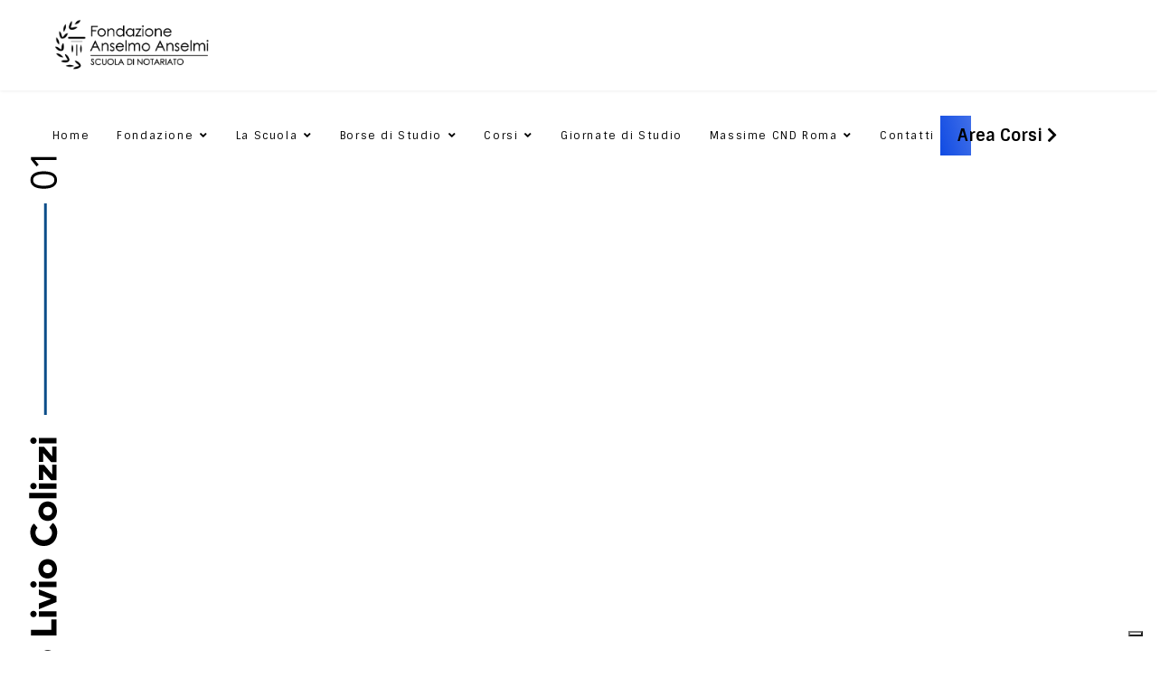

--- FILE ---
content_type: text/html; charset=utf-8
request_url: https://fondazioneanselmoanselmi.it/notaio-livio-colizzi
body_size: 9491
content:

<!doctype html>
<html lang="it-it" dir="ltr">
	<head>
      
      
		
		<meta name="viewport" content="width=device-width, initial-scale=1, shrink-to-fit=no">
		<meta charset="utf-8">
	<meta name="generator" content="HELIX_ULTIMATE_GENERATOR_TEXT">
	<title>Notaio Livio Colizzi</title>
	<link href="/images/ImmSito/favicon.png" rel="shortcut icon" type="image/vnd.microsoft.icon">
	<link href="https://fondazioneanselmoanselmi.it/notaio-livio-colizzi" rel="canonical">
<link href="/media/vendor/joomla-custom-elements/css/joomla-alert.min.css?0.2.0" rel="stylesheet" />
	<link href="/components/com_sppagebuilder/assets/css/font-awesome-5.min.css" rel="stylesheet" />
	<link href="/components/com_sppagebuilder/assets/css/font-awesome-v4-shims.css" rel="stylesheet" />
	<link href="/components/com_sppagebuilder/assets/css/animate.min.css" rel="stylesheet" />
	<link href="/components/com_sppagebuilder/assets/css/sppagebuilder.css" rel="stylesheet" />
	<link href="/components/com_sppagebuilder/assets/css/magnific-popup.css" rel="stylesheet" />
	<link href="//fonts.googleapis.com/css?family=Sintony:100,100i,200,200i,300,300i,400,400i,500,500i,600,600i,700,700i,800,800i,900,900i&amp;subset=latin&amp;display=swap" rel="stylesheet" media="none" onload="media=&quot;all&quot;" />
	<link href="//fonts.googleapis.com/css?family=Mulish:100,100i,200,200i,300,300i,400,400i,500,500i,600,600i,700,700i,800,800i,900,900i&amp;subset=latin&amp;display=swap" rel="stylesheet" media="none" onload="media=&quot;all&quot;" />
	<link href="/templates/pitech/css/bootstrap.min.css" rel="stylesheet" />
	<link href="/plugins/system/helixultimate/assets/css/system-j4.min.css" rel="stylesheet" />
	<link href="/media/system/css/joomla-fontawesome.min.css?3b761c61c477d9f6daba1372cf4e36f3" rel="stylesheet" />
	<link href="/templates/pitech/css/template.css" rel="stylesheet" />
	<link href="/templates/pitech/css/presets/default.css" rel="stylesheet" />
	<link href="//fonts.googleapis.com/css?family=Sintony:100,100italic,200,200italic,300,300italic,400,400italic,500,500italic,600,600italic,700,700italic,800,800italic,900,900italic&amp;display=swap" rel="stylesheet" />
	<style>.sp-page-builder .page-content #section-id-1639137252646{padding:50px 0px 50px 0px;margin:0px 0px 0px 0px;box-shadow:0 0 0 0 #ffffff;}#column-id-1639137252645{box-shadow:0 0 0 0 #fff;}.sp-page-builder .page-content #section-id-1639137252647{padding:50px 0px 50px 0px;margin:0px 0px 0px 0px;box-shadow:0 0 0 0 #ffffff;}#column-id-1639137252673{box-shadow:0 0 0 0 #fff;}#sppb-addon-wrapper-1639137252674 {margin:0px 0px 30px 0px;}#sppb-addon-1639137252674 {box-shadow:0 0 0 0 #ffffff;}#column-id-1639137252675{box-shadow:0 0 0 0 #fff;}#sppb-addon-wrapper-1639137252676 {margin:0px 0px 30px 0px;}#sppb-addon-1639137252676 {box-shadow:0 0 0 0 #ffffff;}#sppb-addon-1639137252676 h2.sppb-addon-title {margin:0px 0px 30px 0px; text-transform:none; padding:0px 0px 0px 0px; }#sppb-addon-wrapper-1639137252681 {margin:0px 0px 30px 0px;}#sppb-addon-1639137252681 {box-shadow:0 0 0 0 #ffffff;}#sppb-addon-1639137252681 h2.sppb-addon-title {margin:0px 0px 30px 0px; text-transform:none; padding:0px 0px 0px 0px; }#column-id-1639137252677{box-shadow:0 0 0 0 #fff;}#sppb-addon-wrapper-1639137252678 {margin:0px 0px 30px 0px;}#sppb-addon-1639137252678 {box-shadow:0 0 0 0 #ffffff;}#column-id-1639137252679{box-shadow:0 0 0 0 #fff;}#column-id-1639137252680{box-shadow:0 0 0 0 #fff;}</style>
	<style>#sp-header {
    background: rgba(255, 255, 255); !important
}

:target {
  scroll-margin-top: 25vh;
}


.sp-megamenu-parent>li>a, .sp-megamenu-parent>li>span {
    font-size: 13px; !important
}

.sp-megamenu-parent .sp-dropdown li.sp-menu-item>a, .sp-megamenu-parent .sp-dropdown li.sp-menu-item span:not(.sp-menu-badge) {
    font-size: 13px; !important
}

.burger-icon>span {
    background-color: #000; !important
}

.view-search #sp-header {
    background-color: #fff; !important
}

.view-article #sp-header {
    background-color: #fff; !important
}


.view-article #sp-main-body {
    padding-top: 100px;
}

#sp-footer, #sp-bottom {
    background: #122036;
}

.sppb-carousel-inner>.sppb-item>a>img, .sppb-carousel-inner>.sppb-item>img, .sppb-img-responsive {
    padding-bottom: 20px;
}</style>
	<style>body{font-family: 'Sintony', sans-serif;font-size: 16px;text-decoration: none;}
</style>
	<style>h1{font-family: 'Mulish', sans-serif;font-size: 100px;color: #000000;text-decoration: none;}
@media (min-width:768px) and (max-width:991px){h1{font-size: 68px;}
}
@media (max-width:767px){h1{font-size: 35px;}
}
</style>
	<style>h2{font-family: 'Mulish', sans-serif;font-size: 70px;text-decoration: none;}
@media (min-width:768px) and (max-width:991px){h2{font-size: 48px;}
}
@media (max-width:767px){h2{font-size: 28px;}
}
</style>
	<style>h3{font-family: 'Mulish', sans-serif;font-size: 25px;text-decoration: none;}
@media (min-width:768px) and (max-width:991px){h3{font-size: 34px;}
}
@media (max-width:767px){h3{font-size: 24px;}
}
</style>
	<style>h4{font-family: 'Mulish', sans-serif;font-size: 30px;color: #000000;text-decoration: none;}
@media (min-width:768px) and (max-width:991px){h4{font-size: 24px;}
}
@media (max-width:767px){h4{font-size: 20px;}
}
</style>
	<style>h5{font-family: 'Mulish', sans-serif;font-size: 25px;color: #000000;text-decoration: none;}
@media (min-width:768px) and (max-width:991px){h5{font-size: 20px;}
}
@media (max-width:767px){h5{font-size: 18px;}
}
</style>
	<style>h6{font-family: 'Mulish', sans-serif;font-size: 20px;color: #000000;text-decoration: none;}
@media (min-width:768px) and (max-width:991px){h6{font-size: 18px;}
}
@media (max-width:767px){h6{font-size: 16px;}
}
</style>
	<style>.sp-megamenu-parent > li > a, .sp-megamenu-parent > li > span, .sp-megamenu-parent .sp-dropdown li.sp-menu-item > a{font-family: 'Sintony', sans-serif;font-size: 12px;color: #000000;text-decoration: none;}
</style>
	<style>.logo-image {height:60px;}.logo-image-phone {height:60px;}</style>
<script src="/media/vendor/jquery/js/jquery.min.js?3.6.0"></script>
	<script src="/media/legacy/js/jquery-noconflict.min.js?04499b98c0305b16b373dff09fe79d1290976288"></script>
	<script type="application/json" class="joomla-script-options new">{"csrf.token":"81683f4d0361b46fd52bed3a6685fa6b","data":{"breakpoints":{"tablet":991,"mobile":480},"header":{"stickyOffset":"7"}},"joomla.jtext":{"ERROR":"Errore","MESSAGE":"Messaggio","NOTICE":"Avviso","WARNING":"Attenzione","JCLOSE":"Chiudi","JOK":"OK","JOPEN":"Apri"},"system.paths":{"root":"","rootFull":"https:\/\/fondazioneanselmoanselmi.it\/","base":"","baseFull":"https:\/\/fondazioneanselmoanselmi.it\/"}}</script>
	<script src="/media/system/js/core.min.js?17121a112ecec3d656efe5c5f493429c9acf2179"></script>
	<script src="/media/vendor/bootstrap/js/bootstrap-es5.min.js?5.1.3" nomodule defer></script>
	<script src="/media/system/js/showon-es5.min.js?079f76de32c3079737c332fb4dee32ddda8d493f" defer nomodule></script>
	<script src="/media/system/js/messages-es5.min.js?3cfa02e233a3320687fe9b7d1134d90c6d88e40a" nomodule defer></script>
	<script src="/media/vendor/bootstrap/js/popover.min.js?5.1.3" type="module"></script>
	<script src="/media/system/js/showon.min.js?faea9ca18e3e92a6243f66d83d5ff12f01b925bc" type="module"></script>
	<script src="/media/vendor/bootstrap/js/toast.min.js?5.1.3" type="module"></script>
	<script src="/media/vendor/bootstrap/js/tab.min.js?5.1.3" type="module"></script>
	<script src="/media/vendor/bootstrap/js/scrollspy.min.js?5.1.3" type="module"></script>
	<script src="/media/vendor/bootstrap/js/dropdown.min.js?5.1.3" type="module"></script>
	<script src="/media/vendor/bootstrap/js/offcanvas.min.js?5.1.3" type="module"></script>
	<script src="/media/vendor/bootstrap/js/modal.min.js?5.1.3" type="module"></script>
	<script src="/media/vendor/bootstrap/js/collapse.min.js?5.1.3" type="module"></script>
	<script src="/media/vendor/bootstrap/js/carousel.min.js?5.1.3" type="module"></script>
	<script src="/media/vendor/bootstrap/js/button.min.js?5.1.3" type="module"></script>
	<script src="/media/vendor/bootstrap/js/alert.min.js?5.1.3" type="module"></script>
	<script src="/media/system/js/messages.min.js?7425e8d1cb9e4f061d5e30271d6d99b085344117" type="module"></script>
	<script src="/components/com_sppagebuilder/assets/js/jquery.parallax.js?4049a7f8a0753d253931e43d3f0d73f4"></script>
	<script src="/components/com_sppagebuilder/assets/js/sppagebuilder.js?4049a7f8a0753d253931e43d3f0d73f4" defer></script>
	<script src="/components/com_sppagebuilder/assets/js/jquery.magnific-popup.min.js"></script>
	<script src="/templates/pitech/js/main.js"></script>
	<script>;(function ($) {
	$.ajaxSetup({
		headers: {
			'X-CSRF-Token': Joomla.getOptions('csrf.token')
		}
	});
})(jQuery);</script>
	<script>template="pitech";</script>
	<meta property="og:title" content="Notaio Livio Colizzi" />
	<meta property="og:type" content="website" />
	<meta property="og:url" content="https://fondazioneanselmoanselmi.it/notaio-livio-colizzi" />
	<meta property="fb:app_id" content="487658469781637" />
	<meta property="og:site_name" content="Fondazione Anselmo Anselmi" />
	<meta name="twitter:card" content="summary" />
	<meta name="twitter:site" content="Fondazione Anselmo Anselmi" />
<meta name="apple-itunes-app" content="app-id=1614450977">
<link rel="manifest" href="https://www.fondazioneanselmoanselmi.it/manifest.json">

<!-- Global site tag (gtag.js) - Google Analytics -->
<script async src="https://www.googletagmanager.com/gtag/js?id=G-KR2F1H6EV8"></script>
<script>
  window.dataLayer = window.dataLayer || [];
  function gtag(){dataLayer.push(arguments);}
  gtag('js', new Date());

  gtag('config', 'G-KR2F1H6EV8');
</script>

<script src="https://apps.elfsight.com/p/platform.js" defer></script>
<div class="elfsight-app-3c6c0c7f-3058-4c5f-be72-4d5f6fe336be"></div>
	</head>
	<body class="site helix-ultimate hu com_sppagebuilder com-sppagebuilder view-page layout-default task-none itemid-395 it-it ltr sticky-header layout-fluid offcanvas-init offcanvs-position-left">

					<!-- Global site tag (gtag.js) - Google Analytics -->
<script async src="https://www.googletagmanager.com/gtag/js?id=G-KR2F1H6EV8"></script>
<script>
  window.dataLayer = window.dataLayer || [];
  function gtag(){dataLayer.push(arguments);}
  gtag('js', new Date());

  gtag('config', 'G-KR2F1H6EV8');
</script>

<script type="text/javascript">
var _iub = _iub || [];
_iub.csConfiguration = {"invalidateConsentWithoutLog":true,"consentOnContinuedBrowsing":false,"whitelabel":false,"lang":"it","floatingPreferencesButtonDisplay":"bottom-right","siteId":2473965,"perPurposeConsent":true,"enableTcf":true,"googleAdditionalConsentMode":true,"cookiePolicyId":17016079,"cookiePolicyUrl":"https://fondazioneanselmoanselmi.it/cookie-policy", "banner":{ "acceptButtonDisplay":true,"customizeButtonDisplay":true,"explicitWithdrawal":true,"position":"float-top-center","acceptButtonColor":"#0073CE","acceptButtonCaptionColor":"white","customizeButtonColor":"#DADADA","customizeButtonCaptionColor":"#4D4D4D","rejectButtonColor":"#0073CE","rejectButtonCaptionColor":"white","textColor":"black","backgroundColor":"white","rejectButtonDisplay":true,"closeButtonDisplay":false,"listPurposes":true }};
</script>
<script type="text/javascript" src="//cdn.iubenda.com/cs/tcf/stub-v2.js"></script>
<script type="text/javascript" src="//cdn.iubenda.com/cs/iubenda_cs.js" charset="UTF-8" async></script>
		
		
		<div class="body-wrapper">
			<div class="body-innerwrapper">
				
	<div class="sticky-header-placeholder"></div>
<header id="sp-header" class="full-header full-header-center">
	<div class="container-fluid">
		<div class="container-inner">
			<div class="row align-items-center">
				<!-- Logo -->
				<div id="sp-logo" class="col-auto">
					<div class="sp-column">
													
							<a id="offcanvas-toggler" aria-label="Menu" class="offcanvas-toggler-left d-flex d-lg-none" href="#" aria-hidden="true" title="Menu"><div class="burger-icon"><span></span><span></span><span></span></div></a><div class="logo"><a href="/">
				<img class='logo-image '
					srcset='https://fondazioneanselmoanselmi.it/images/logo-fondazione.png 1x, '
					src='https://fondazioneanselmoanselmi.it/images/logo-fondazione.png'
					alt='Fondazione Anselmo Anselmi'
				/>
				</a></div>											</div>
				</div>

				<!-- Menu -->
				<div id="sp-menu" class="menu-with-social menu-center col-auto flex-auto">
					<div class="sp-column d-flex justify-content-between align-items-center">
						<div class="menu-with-offcanvas d-flex justify-content-between align-items-center flex-auto">
							<nav class="sp-megamenu-wrapper d-flex" role="HELIX_ULTIMATE_AIRA_NAVIGATION"><ul class="sp-megamenu-parent menu-animation-fade-up d-none d-lg-block"><li class="sp-menu-item"><a   href="/"  >Home</a></li><li class="sp-menu-item sp-has-child"><span  class=" sp-menu-heading"  >Fondazione</span><div class="sp-dropdown sp-dropdown-main sp-menu-right" style="width: 240px;"><div class="sp-dropdown-inner"><ul class="sp-dropdown-items"><li class="sp-menu-item"><a   href="/fondazione/lo-statuto"  >Lo statuto</a></li><li class="sp-menu-item"><a   href="/fondazione/lorganigramma"  >L'organigramma</a></li><li class="sp-menu-item"><a  rel="noopener noreferrer" href="https://consiglioroma.it/" target="_blank"  >Soggetto promotore e fondatore</a></li></ul></div></div></li><li class="sp-menu-item sp-has-child"><a   href="/scuola"  >La Scuola</a><div class="sp-dropdown sp-dropdown-main sp-menu-right" style="width: 240px;"><div class="sp-dropdown-inner"><ul class="sp-dropdown-items"><li class="sp-menu-item"><a   href="/scuola/lordinamento-didattico"  >L'ordinamento didattico</a></li><li class="sp-menu-item"><a   href="/scuola/docenti-lxxvi-corso-ordinario"  >Docenti della scuola</a></li><li class="sp-menu-item"><a   href="/scuola/docenti-corso-pratico-avanzato"  >Docenti: Corso pratico avanzato </a></li><li class="sp-menu-item"><a   href="/scuola/docenti-corsi-per-notai"  >Docenti: Corsi per notai</a></li><li class="sp-menu-item"><a   href="/scuola/la-sede"  >La sede</a></li><li class="sp-menu-item"><a   href="/scuola/il-notaio-anselmo-anselmi"  >Il Notaio Anselmo Anselmi</a></li><li class="sp-menu-item"><a   href="/scuola/foto-gallery"  >Foto gallery</a></li></ul></div></div></li><li class="sp-menu-item sp-has-child"><span  class=" sp-menu-heading"  >Borse di Studio</span><div class="sp-dropdown sp-dropdown-main sp-menu-right" style="width: 240px;"><div class="sp-dropdown-inner"><ul class="sp-dropdown-items"><li class="sp-menu-item"><a   href="/borse-di-studio/anselmo-anselmi"  >Anselmo Anselmi</a></li><li class="sp-menu-item"><a   href="/borse-di-studio/dorazi-flavoni"  >D'orazi Flavoni</a></li><li class="sp-menu-item"><a   href="/borse-di-studio/enrico-castellini"  >Enrico Castellini</a></li></ul></div></div></li><li class="sp-menu-item sp-has-child"><span  class=" sp-menu-heading"  >Corsi</span><div class="sp-dropdown sp-dropdown-main sp-menu-right" style="width: 240px;"><div class="sp-dropdown-inner"><ul class="sp-dropdown-items"><li class="sp-menu-item"><a   href="/corsi/corsi-per-notai"  >Per Notai</a></li><li class="sp-menu-item"><a   href="/corsi/corsi-per-praticanti-notai"  >Per Praticanti Notai</a></li><li class="sp-menu-item"><a   href="/corsi/rassegna-di-informazione-tributaria"  >Rassegna di informazione tributaria</a></li></ul></div></div></li><li class="sp-menu-item"><a   href="/giornate-di-studio"  >Giornate di Studio</a></li><li class="sp-menu-item sp-has-child"><a   href="/cnd-roma"  >Massime CND Roma</a><div class="sp-dropdown sp-dropdown-main sp-menu-right" style="width: 240px;"><div class="sp-dropdown-inner"><ul class="sp-dropdown-items"><li class="sp-menu-item"><a   href="/cnd-roma/massime"  >Massime di diritto societario a cura della fondazione</a></li></ul></div></div></li><li class="sp-menu-item"><a   href="/contatti"  >Contatti</a></li></ul></nav>							<div class="sp-module "><div class="sp-module-content"><div class="mod-sppagebuilder  sp-page-builder" data-module_id="100">
	<div class="page-content">
		<div id="section-id-1629194607300" class="sppb-section" ><div class="sppb-container-inner"><div class="sppb-row"><div class="sppb-col-md-12" id="column-wrap-id-1629194607299"><div id="column-id-1629194607299" class="sppb-column" ><div class="sppb-column-addons"><div id="sppb-addon-wrapper-1629194607303" class="sppb-addon-wrapper"><div id="sppb-addon-1629194607303" class="clearfix "     ><div class="sppb-addon sppb-addon-button-group sppb-text-center"><div class="sppb-addon-content"><a rel="noopener noreferrer" target="_blank" href="https://elearning.fondazioneanselmoanselmi.it/login" id="btn-1629194607303" class="sppb-btn  sppb-btn-primary sppb-btn-square sppb-btn-flat">Area Corsi <i class="fas fa-chevron-right" aria-hidden="true"></i></a></div></div><style type="text/css">#sppb-addon-wrapper-1629194607303 {
margin:0px 0px 0px 0px;}
#sppb-addon-1629194607303 {
	color: #000000;
	box-shadow: 0px 0px 0px 0px #000000;
}
#sppb-addon-1629194607303 {
}
#sppb-addon-1629194607303.sppb-element-loaded {
}
#sppb-addon-1629194607303 a {
	color: #000000;
}
@media (min-width: 768px) and (max-width: 991px) {#sppb-addon-1629194607303 {}#sppb-addon-wrapper-1629194607303 {margin-top: 0px;margin-right: 0px;margin-bottom: 0px;margin-left: 0px;}}@media (max-width: 767px) {#sppb-addon-1629194607303 {}#sppb-addon-wrapper-1629194607303 {margin-top: 0px;margin-right: 0px;margin-bottom: 0px;margin-left: 0px;}}#sppb-addon-1629194607303 .sppb-btn-link{margin-left:26px;}@media (max-width:767px){#sppb-addon-1629194607303 .sppb-btn-link{margin-left:15px;}}</style><style type="text/css"></style></div></div></div></div></div></div></div></div><style type="text/css">.sp-page-builder .page-content #section-id-1639127479233{padding:50px 0px 50px 0px;margin:0px 0px 0px 0px;box-shadow:0 0 0 0 #ffffff;}#column-id-1639127479232{box-shadow:0 0 0 0 #fff;}.sp-page-builder .page-content #section-id-1639127479238{box-shadow:0px 0px 0px 0px #fff;}#section-id-1639127479238 > .sppb-container-inner > .sppb-row {margin-left:-15px; margin-right:-15px;}#section-id-1639127479238 > .sppb-container-inner > .sppb-row > div {padding-left:15px; padding-right:15px;}@media (max-width:991.98px) {#section-id-1639127479238 > .sppb-container-inner > .sppb-row {margin-left:-15px; margin-right:-15px;}#section-id-1639127479238 > .sppb-container-inner > .sppb-row > div {padding-left:15px; padding-right:15px;}}@media (max-width:767.98px) {#section-id-1639127479238 > .sppb-container-inner > .sppb-row {margin-left:-15px; margin-right:-15px;}#section-id-1639127479238 > .sppb-container-inner > .sppb-row > div {padding-left:15px; padding-right:15px;}}#column-id-1639127479234{box-shadow:0 0 0 0 #fff;}.sp-page-builder .page-content #section-id-1649062398587{padding-top:1px;padding-right:0px;padding-bottom:1px;padding-left:0px;margin-top:0px;margin-right:0px;margin-bottom:0px;margin-left:0px;box-shadow:0 0 0 0 #ffffff;}#section-id-1649062398587 > .sppb-container-inner > .sppb-row {margin-left:-2.5px; margin-right:-2.5px;}#section-id-1649062398587 > .sppb-container-inner > .sppb-row > div {padding-left:2.5px; padding-right:2.5px;}#column-id-1649062398588{box-shadow:0 0 0 0 #fff;}#column-id-1649062398593{box-shadow:0 0 0 0 #fff;}#column-id-1649062398595{box-shadow:0 0 0 0 #fff;}#column-id-1639127479235{box-shadow:0 0 0 0 #fff;}#column-id-1639127479236{box-shadow:0 0 0 0 #fff;}#column-id-1639127479237{box-shadow:0 0 0 0 #fff;}.sp-page-builder .page-content #section-id-1639153063391{padding-top:0px;padding-right:0px;padding-bottom:0px;padding-left:0px;margin-top:0px;margin-right:0px;margin-bottom:0px;margin-left:0px;box-shadow:0 0 0 0 #ffffff;}#section-id-1639153063391 > .sppb-container-inner > .sppb-row {margin-left:-2.5px; margin-right:-2.5px;}#section-id-1639153063391 > .sppb-container-inner > .sppb-row > div {padding-left:2.5px; padding-right:2.5px;}#column-id-1639153063392{box-shadow:0 0 0 0 #fff;}#column-id-1649062398612{box-shadow:0 0 0 0 #fff;}.sp-page-builder .page-content #section-id-1629194607300{padding-top:0px;padding-right:0px;padding-bottom:0px;padding-left:0px;margin-top:0px;margin-right:0px;margin-bottom:0px;margin-left:0px;box-shadow:0 0 0 0 #ffffff;}#column-id-1629194607299{box-shadow:0 0 0 0 #fff;}</style>	</div>
</div>
</div></div>
						</div>

						<!-- Related Modules -->
						<div class="d-none d-lg-flex header-modules align-items-center">
								
													</div>

						<!-- Social icons -->
						<div class="social-wrap no-border d-flex align-items-center">
													</div>

						<!-- if offcanvas position right -->
											</div>
				</div>

			</div>
		</div>
	</div>
</header>				
<section id="sp-section-1" >

				
	
<div class="row">
	<div id="sp-title" class="col-lg-12 "><div class="sp-column "></div></div></div>
				
</section>
<section id="sp-main-body" >

				
	
<div class="row">
	
<main id="sp-component" class="col-lg-12 ">
	<div class="sp-column ">
		<div id="system-message-container" aria-live="polite">
	</div>


		
		
<div id="sp-page-builder" class="sp-page-builder  page-185">

	
	<div class="page-content">
				<section id="section-id-1639137252646" class="sppb-section" ><div class="sppb-row-container"><div class="sppb-row"><div class="sppb-col-md-12" id="column-wrap-id-1639137252645"><div id="column-id-1639137252645" class="sppb-column" ><div class="sppb-column-addons"></div></div></div></div></div></section><section id="section-id-1639137252647" class="sppb-section" ><div class="sppb-row-container"><div class="sppb-row"><div class="sppb-col-md-1" id="column-wrap-id-1639137252673"><div id="column-id-1639137252673" class="sppb-column" ><div class="sppb-column-addons"><div id="sppb-addon-wrapper-1639137252674" class="sppb-addon-wrapper"><div id="sppb-addon-1639137252674" class="sppb-hidden-sm sppb-hidden-xs clearfix "     ><div class="sppb-addon sppb-addon-single-image sppb-text-center "><div class="sppb-addon-content"><div class="sppb-addon-single-image-container"><img class="sppb-img-responsive" src="/images/2021/12/10/banner-notaio-livio-colizzi.png"  alt="Image" title="" width="102" height="721" /></div></div></div></div></div></div></div></div><div class="sppb-col-md-6" id="column-wrap-id-1639137252675"><div id="column-id-1639137252675" class="sppb-column" ><div class="sppb-column-addons"><div id="sppb-addon-wrapper-1639137252676" class="sppb-addon-wrapper"><div id="sppb-addon-1639137252676" class="clearfix "     ><div class="sppb-addon sppb-addon-header sppb-text-center"><h2 class="sppb-addon-title"><h3 data-pf-type="Heading" class="sc-pjTqr kqDkLo pf-b0bdb515-b82a6998" style="font-weight: 700; font-size: 55px; font-family: Sintony; color: rgb(18, 32, 54); word-break: break-word; text-align: left; text-transform: uppercase; padding-bottom: 30px;"><span data-pf-type="Text" class="sc-qPwwY aevsi pf-b0bdb515-adda39c0" style="display: inline-block; vertical-align: baseline; word-break: break-word; font-weight: inherit; text-decoration: inherit;">NOTAIO<br>LIVIO<br>COLIZZI<br></span></h3><h3 data-pf-type="Heading" class="sc-pjTqr kqDkLo pf-b0bdb515-6998de57" style="font-weight: 700; font-size: 30px; font-family: Sintony; color: rgb(18, 32, 54); word-break: break-word; text-align: left; text-transform: uppercase; padding-bottom: 30px;"><span data-pf-type="Text" class="sc-qPwwY aevsi pf-b0bdb515-0c720fcf" style="display: inline-block; vertical-align: baseline; word-break: break-word; font-weight: inherit; text-decoration: inherit;">Presidente DELLA FONDAZIONE ANSELMO ANSELMI</span></h3></h2></div></div></div><div id="sppb-addon-wrapper-1639137252681" class="sppb-addon-wrapper"><div id="sppb-addon-1639137252681" class="clearfix "     ><div class="sppb-addon sppb-addon-header sppb-text-center"><h2 class="sppb-addon-title"><h3 data-pf-type="Heading" class="sc-pjTqr kqDkLo pf-b0bdb515-c5637e7b" style="font-weight: 700; font-size: 22px; font-family: Sintony; color: rgb(77, 77, 77); word-break: break-word; text-align: left;"><span data-pf-type="Text" class="sc-qPwwY aevsi pf-b0bdb515-a5a2e8bc" style="display: inline-block; vertical-align: baseline; word-break: break-word; font-weight: inherit; text-decoration: inherit;">INDIRIZZO:&nbsp;<br></span></h3><h3 data-pf-type="Heading" class="sc-pjTqr kqDkLo pf-782426f8-ace4d3c3" style="font-weight: 700; font-size: 22px; font-family: Sintony; color: rgb(77, 77, 77); word-break: break-word; text-align: left;"><p data-pf-type="Paragraph2" class="sc-psedN kzftmY pf-b0bdb515-7e7be117" style="color: rgb(102, 102, 102); font-size: 14px; font-weight: 400;"><span data-pf-type="Text" class="sc-qPwwY aevsi pf-b0bdb515-f99513e0" style="display: block; vertical-align: baseline; word-break: break-word; line-height: inherit; margin-right: 0px !important;">Via Claudio Monteverdi, 20 - 00198 Roma</span></p></h3><h3 data-pf-type="Heading" class="sc-pjTqr kqDkLo pf-b0bdb515-e1170957" style="font-weight: 700; font-size: 22px; font-family: Sintony; color: rgb(77, 77, 77); word-break: break-word; text-align: left;"><span data-pf-type="Text" class="sc-qPwwY aevsi pf-b0bdb515-8dd942bb" style="display: inline-block; vertical-align: baseline; word-break: break-word; font-weight: inherit; text-decoration: inherit;">TELEFONO:<br></span></h3><h3 data-pf-type="Heading" class="sc-pjTqr kqDkLo pf-782426f8-ace4d3c3" style="font-weight: 700; font-size: 22px; font-family: Sintony; color: rgb(77, 77, 77); word-break: break-word; text-align: left;"><p data-pf-type="Paragraph2" class="sc-psedN kzftmY pf-b0bdb515-09571e6e" style="color: rgb(102, 102, 102); font-size: 14px; font-weight: 400;"><span data-pf-type="Text" class="sc-qPwwY aevsi pf-b0bdb515-134adeaf" style="display: block; vertical-align: baseline; word-break: break-word; line-height: inherit; margin-right: 0px !important;">06.8412508<br></span></p></h3><h3 data-pf-type="Heading" class="sc-pjTqr kqDkLo pf-b0bdb515-1e6edb4e" style="font-weight: 700; font-size: 22px; font-family: Sintony; color: rgb(77, 77, 77); word-break: break-word; text-align: left;"><span data-pf-type="Text" class="sc-qPwwY aevsi pf-b0bdb515-e94a1811" style="display: inline-block; vertical-align: baseline; word-break: break-word; font-weight: inherit; text-decoration: inherit;">EMAIL:<br></span></h3><h3 data-pf-type="Heading" class="sc-pjTqr kqDkLo pf-782426f8-ace4d3c3" style="font-weight: 700; font-size: 22px; font-family: Sintony; color: rgb(77, 77, 77); word-break: break-word; text-align: left;"><p data-pf-type="Paragraph2" class="sc-psedN kzftmY pf-b0bdb515-db4e657d" style="color: rgb(102, 102, 102); font-size: 14px; font-weight: 400;"><span data-pf-type="Text" class="sc-qPwwY aevsi pf-b0bdb515-cc5fd4f8" style="display: block; vertical-align: baseline; word-break: break-word; line-height: inherit; margin-right: 0px !important;"><span id="cloak5e0e66abffc544274375f326119a8e50"><a href="mailto:colizzi.livio@notariato.it" style="color: rgb(18, 32, 54); background-color: transparent; transition: all 0.3s ease-in-out 0s;">colizzi.livio@notariato.it</a></span><br></span></p></h3><h3 data-pf-type="Heading" class="sc-pjTqr kqDkLo pf-b0bdb515-657d8f7a" style="font-weight: 700; font-size: 28px; font-family: Sintony; color: rgb(26, 26, 26); word-break: break-word; text-transform: uppercase; border-style: solid; border-width: 0px 0px 3px; border-color: rgb(11, 77, 137); text-align: left;"><span data-pf-type="Text" class="sc-qPwwY aevsi pf-b0bdb515-ab37186f" style="display: inline-block; vertical-align: baseline; word-break: break-word; font-weight: inherit; text-decoration: inherit;">I CORSI<br></span></h3><h3 data-pf-type="Heading" class="sc-pjTqr kqDkLo pf-782426f8-ace4d3c3" style="font-weight: 700; font-size: 22px; font-family: Sintony; color: rgb(77, 77, 77); word-break: break-word; text-align: left;"><ul data-pf-type="List" class="sc-pbvYO hMYTdE pf-b0bdb515-e190a849" style="margin-right: 0px; margin-bottom: 0px; margin-left: 0px; padding: 10px; list-style-position: inside; text-transform: uppercase; line-height: 38px; color: rgb(102, 102, 102); font-size: 14px; font-weight: 400; --text-indent:0; --line-spacing:10px;"><li data-pf-type="List.Item" class="sc-oTzgz nnuJi pf-b0bdb515-8f7a7a19" style="padding: 5px 0px; position: relative; list-style: inherit; margin: 0px;"><span data-pf-type="Text" class="sc-qPwwY aevsi pf-b0bdb515-9ceebf0e" style="display: inline; vertical-align: baseline; word-break: break-word;">LEGISLAZIONE URBANISTICA, EDILIZIA E CATASTALE</span></li></ul></h3></h2></div></div></div></div></div></div><div class="sppb-col-md-5" id="column-wrap-id-1639137252677"><div id="column-id-1639137252677" class="sppb-column" ><div class="sppb-column-addons"><div id="sppb-addon-wrapper-1639137252678" class="sppb-addon-wrapper"><div id="sppb-addon-1639137252678" class="clearfix "     ><div class="sppb-addon sppb-addon-single-image sppb-text-center "><div class="sppb-addon-content"><div class="sppb-addon-single-image-container"><img class="sppb-img-responsive" src="/images/2022/03/04/notaio-livio-colizzi.png"  alt="Image" title="" width="416" height="416" /></div></div></div></div></div></div></div></div><div class="sppb-col-md-9" id="column-wrap-id-1639137252679"><div id="column-id-1639137252679" class="sppb-column" ><div class="sppb-column-addons"></div></div></div><div class="sppb-col-md-3" id="column-wrap-id-1639137252680"><div id="column-id-1639137252680" class="sppb-column" ><div class="sppb-column-addons"></div></div></div></div></div></section>
			</div>
</div>



			</div>
</main>
</div>
				
</section>
<footer id="sp-footer" >

						<div class="container">
				<div class="container-inner">
			
	
<div class="row">
	<div id="sp-footer1" class="col-lg-12 col-xl-12 "><div class="sp-column "><div class="sp-module "><div class="sp-module-content"><div class="mod-sppagebuilder  sp-page-builder" data-module_id="165">
	<div class="page-content">
		<div id="section-id-1639127479233" class="sppb-section" ><div class="sppb-container-inner"><div class="sppb-row"><div class="sppb-col-md-12" id="column-wrap-id-1639127479232"><div id="column-id-1639127479232" class="sppb-column" ><div class="sppb-column-addons"></div></div></div></div></div></div><div id="section-id-1639127479238" class="sppb-section" ><div class="sppb-container-inner"><div class="sppb-row"><div class="sppb-col-md-3" id="column-wrap-id-1639127479234"><div id="column-id-1639127479234" class="sppb-column" ><div class="sppb-column-addons"><div id="sppb-addon-wrapper-1639127549703" class="sppb-addon-wrapper"><div id="sppb-addon-1639127549703" class="clearfix "     ><div class="sppb-addon sppb-addon-single-image sppb-text-center "><div class="sppb-addon-content"><div class="sppb-addon-single-image-container"><img class="sppb-img-responsive" src="/images/2021/12/10/logo-bianco.png"  alt="Scuola notarile Anselmo Anselmi " title="" width="348" height="111" /></div></div></div><style type="text/css">#sppb-addon-wrapper-1639127549703 {
margin:0px 0px 30px 0px;}
#sppb-addon-1639127549703 {
	box-shadow: 0 0 0 0 #ffffff;
}
#sppb-addon-1639127549703 {
}
#sppb-addon-1639127549703.sppb-element-loaded {
}
@media (min-width: 768px) and (max-width: 991px) {#sppb-addon-1639127549703 {}}@media (max-width: 767px) {#sppb-addon-1639127549703 {}}</style><style type="text/css">#sppb-addon-1639127549703 img{}@media (min-width: 768px) and (max-width: 991px) {#sppb-addon-1639127549703 img{}}@media (max-width: 767px) {#sppb-addon-1639127549703 img{}}</style></div></div><div id="sppb-addon-wrapper-1639127598348" class="sppb-addon-wrapper"><div id="sppb-addon-1639127598348" class="clearfix "     ><div class="sppb-addon sppb-addon-text-block sppb-text-center "><div class="sppb-addon-content"><p>La Scuola è una Istituzione volta all’insegnamento delle materie la cui conoscenza è richiesta per il superamento del concorso Notarile.</p></div></div><style type="text/css">#sppb-addon-wrapper-1639127598348 {
margin:0px 0px 30px 0px;}
#sppb-addon-1639127598348 {
	box-shadow: 0 0 0 0 #ffffff;
}
#sppb-addon-1639127598348 {
}
#sppb-addon-1639127598348.sppb-element-loaded {
}
@media (min-width: 768px) and (max-width: 991px) {#sppb-addon-1639127598348 {}}@media (max-width: 767px) {#sppb-addon-1639127598348 {}}</style><style type="text/css">@media (min-width: 768px) and (max-width: 991px) {}@media (max-width: 767px) {}</style></div></div><div id="section-id-1649062398587" class="sppb-section" ><div class="sppb-container-inner"><div class="sppb-row"><div class="sppb-col-md-3 sppb-col-xs-3" id="column-wrap-id-1649062398588"><div id="column-id-1649062398588" class="sppb-column" ><div class="sppb-column-addons"></div></div></div><div class="sppb-col-md-2 sppb-col-sm-4 sppb-col-xs-2" id="column-wrap-id-1649062398589"><div id="column-id-1649062398589" class="sppb-column" ><div class="sppb-column-addons"><div id="sppb-addon-wrapper-1649062398590" class="sppb-addon-wrapper"><div id="sppb-addon-1649062398590" class="clearfix "     ><div class="sppb-addon sppb-addon-single-image sppb-text-center "><div class="sppb-addon-content"><div class="sppb-addon-single-image-container"><a rel="noopener noreferrer" target="_blank" href="https://www.facebook.com/fondazioneanselmoanselmi"><img class="sppb-img-responsive" src="/images/2021/12/10/icona-fb.png"  alt="Scuola notarile Anselmo Anselmi facebook" title="" width="48" height="48" /></a></div></div></div><style type="text/css">#sppb-addon-wrapper-1649062398590 {
margin:0px 0px 30px 0px;}
#sppb-addon-1649062398590 {
	box-shadow: 0 0 0 0 #ffffff;
}
#sppb-addon-1649062398590 {
}
#sppb-addon-1649062398590.sppb-element-loaded {
}
@media (min-width: 768px) and (max-width: 991px) {#sppb-addon-1649062398590 {}}@media (max-width: 767px) {#sppb-addon-1649062398590 {}}</style><style type="text/css">#sppb-addon-1649062398590 img{width:30px;max-width:30px;}@media (min-width: 768px) and (max-width: 991px) {#sppb-addon-1649062398590 img{}}@media (max-width: 767px) {#sppb-addon-1649062398590 img{}}</style></div></div></div></div></div><div class="sppb-col-md-2 sppb-col-sm-4 sppb-col-xs-2" id="column-wrap-id-1649062398591"><div id="column-id-1649062398591" class="sppb-column" ><div class="sppb-column-addons"><div id="sppb-addon-wrapper-1649062398592" class="sppb-addon-wrapper"><div id="sppb-addon-1649062398592" class="clearfix "     ><div class="sppb-addon sppb-addon-single-image sppb-text-center "><div class="sppb-addon-content"><div class="sppb-addon-single-image-container"><a rel="noopener noreferrer" target="_blank" href="https://www.instagram.com/fondazioneanselmoanselmi"><img class="sppb-img-responsive" src="/images/2021/12/10/icona-instagram.png"  alt="Scuola notarile Anselmo Anselmi instagram" title="" width="48" height="48" /></a></div></div></div><style type="text/css">#sppb-addon-wrapper-1649062398592 {
margin:0px 0px 30px 0px;}
#sppb-addon-1649062398592 {
	box-shadow: 0 0 0 0 #ffffff;
}
#sppb-addon-1649062398592 {
}
#sppb-addon-1649062398592.sppb-element-loaded {
}
@media (min-width: 768px) and (max-width: 991px) {#sppb-addon-1649062398592 {}}@media (max-width: 767px) {#sppb-addon-1649062398592 {}}</style><style type="text/css">#sppb-addon-1649062398592 img{width:30px;max-width:30px;}@media (min-width: 768px) and (max-width: 991px) {#sppb-addon-1649062398592 img{}}@media (max-width: 767px) {#sppb-addon-1649062398592 img{}}</style></div></div></div></div></div><div class="sppb-col-md-2 sppb-col-xs-2" id="column-wrap-id-1649062398593"><div id="column-id-1649062398593" class="sppb-column" ><div class="sppb-column-addons"><div id="sppb-addon-wrapper-1649062398594" class="sppb-addon-wrapper"><div id="sppb-addon-1649062398594" class="clearfix "     ><div class="sppb-addon sppb-addon-single-image sppb-text-center "><div class="sppb-addon-content"><div class="sppb-addon-single-image-container"><a rel="noopener noreferrer" target="_blank" href="https://www.linkedin.com/company/fondazione-anselmo-anselmi/"><img class="sppb-img-responsive" src="/images/2021/12/10/icona-linkedin.png"  alt="Scuola notarile Anselmo Anselmi linkedin" title="" width="48" height="48" /></a></div></div></div><style type="text/css">#sppb-addon-wrapper-1649062398594 {
margin:0px 0px 30px 0px;}
#sppb-addon-1649062398594 {
	box-shadow: 0 0 0 0 #ffffff;
}
#sppb-addon-1649062398594 {
}
#sppb-addon-1649062398594.sppb-element-loaded {
}
@media (min-width: 768px) and (max-width: 991px) {#sppb-addon-1649062398594 {}}@media (max-width: 767px) {#sppb-addon-1649062398594 {}}</style><style type="text/css">#sppb-addon-1649062398594 img{width:30px;max-width:30px;}@media (min-width: 768px) and (max-width: 991px) {#sppb-addon-1649062398594 img{}}@media (max-width: 767px) {#sppb-addon-1649062398594 img{}}</style></div></div></div></div></div><div class="sppb-col-md-3 sppb-col-xs-3" id="column-wrap-id-1649062398595"><div id="column-id-1649062398595" class="sppb-column" ><div class="sppb-column-addons"></div></div></div></div></div></div><style type="text/css">.sp-page-builder .page-content #section-id-1639127479233{padding:50px 0px 50px 0px;margin:0px 0px 0px 0px;box-shadow:0 0 0 0 #ffffff;}#column-id-1639127479232{box-shadow:0 0 0 0 #fff;}.sp-page-builder .page-content #section-id-1639127479238{box-shadow:0px 0px 0px 0px #fff;}#section-id-1639127479238 > .sppb-container-inner > .sppb-row {margin-left:-15px; margin-right:-15px;}#section-id-1639127479238 > .sppb-container-inner > .sppb-row > div {padding-left:15px; padding-right:15px;}@media (max-width:991.98px) {#section-id-1639127479238 > .sppb-container-inner > .sppb-row {margin-left:-15px; margin-right:-15px;}#section-id-1639127479238 > .sppb-container-inner > .sppb-row > div {padding-left:15px; padding-right:15px;}}@media (max-width:767.98px) {#section-id-1639127479238 > .sppb-container-inner > .sppb-row {margin-left:-15px; margin-right:-15px;}#section-id-1639127479238 > .sppb-container-inner > .sppb-row > div {padding-left:15px; padding-right:15px;}}#column-id-1639127479234{box-shadow:0 0 0 0 #fff;}.sp-page-builder .page-content #section-id-1649062398587{padding-top:1px;padding-right:0px;padding-bottom:1px;padding-left:0px;margin-top:0px;margin-right:0px;margin-bottom:0px;margin-left:0px;box-shadow:0 0 0 0 #ffffff;}#section-id-1649062398587 > .sppb-container-inner > .sppb-row {margin-left:-2.5px; margin-right:-2.5px;}#section-id-1649062398587 > .sppb-container-inner > .sppb-row > div {padding-left:2.5px; padding-right:2.5px;}#column-id-1649062398588{box-shadow:0 0 0 0 #fff;}#column-id-1649062398593{box-shadow:0 0 0 0 #fff;}#column-id-1649062398595{box-shadow:0 0 0 0 #fff;}</style></div></div></div><div class="sppb-col-md-3" id="column-wrap-id-1639127479235"><div id="column-id-1639127479235" class="sppb-column" ><div class="sppb-column-addons"><div id="sppb-addon-wrapper-1649062398617" class="sppb-addon-wrapper"><div id="sppb-addon-1649062398617" class="clearfix "     ><div class="sppb-addon sppb-addon-header sppb-text-center"><h2 class="sppb-addon-title">CONTATTI</h2></div><style type="text/css">#sppb-addon-wrapper-1649062398617 {
margin:0px 0px 30px 0px;}
#sppb-addon-1649062398617 {
	box-shadow: 0 0 0 0 #ffffff;
}
#sppb-addon-1649062398617 {
}
#sppb-addon-1649062398617.sppb-element-loaded {
}
#sppb-addon-1649062398617 .sppb-addon-title {
font-size:25px;font-weight: 600;}
@media (min-width: 768px) and (max-width: 991px) {#sppb-addon-1649062398617 {}}@media (max-width: 767px) {#sppb-addon-1649062398617 {}}#sppb-addon-1649062398617 .sppb-addon-title { font-family: "Sintony"; }
</style><style type="text/css">#sppb-addon-1649062398617 h2.sppb-addon-title {margin: 0px 0px 30px 0px; text-transform: none; padding: 0px 0px 0px 0px; }</style></div></div><div id="sppb-addon-wrapper-1639127633809" class="sppb-addon-wrapper"><div id="sppb-addon-1639127633809" class="clearfix "     ><div class="sppb-addon sppb-addon-text-block sppb-text-center "><div class="sppb-addon-content"><strong>Ufficio segreteria:</strong><br />Via Flaminia, 122 - 00196 ROMA<br /><strong>Tel</strong>. +39 063219506<br /><strong>Cel </strong>+39 366/2192483<br /><strong>email:</strong><span id="cloak5c5b731d5419864a74d85628eeb4666e"><br /><a href="mailto:scuolaanselmiroma@notariato.it">scuolaanselmiroma@notariato.it</a></span></div></div><style type="text/css">#sppb-addon-wrapper-1639127633809 {
margin:0px 0px 30px 0px;}
#sppb-addon-1639127633809 {
	box-shadow: 0 0 0 0 #ffffff;
}
#sppb-addon-1639127633809 {
}
#sppb-addon-1639127633809.sppb-element-loaded {
}
@media (min-width: 768px) and (max-width: 991px) {#sppb-addon-1639127633809 {}}@media (max-width: 767px) {#sppb-addon-1639127633809 {}}</style><style type="text/css">@media (min-width: 768px) and (max-width: 991px) {}@media (max-width: 767px) {}</style></div></div></div></div></div><div class="sppb-col-md-3" id="column-wrap-id-1639127479236"><div id="column-id-1639127479236" class="sppb-column" ><div class="sppb-column-addons"><div id="sppb-addon-wrapper-1639128128049" class="sppb-addon-wrapper"><div id="sppb-addon-1639128128049" class="clearfix "     ><div class="sppb-addon sppb-addon-header sppb-text-center"><h2 class="sppb-addon-title">COPYRIGHT</h2></div><style type="text/css">#sppb-addon-wrapper-1639128128049 {
margin:0px 0px 30px 0px;}
#sppb-addon-1639128128049 {
	box-shadow: 0 0 0 0 #ffffff;
}
#sppb-addon-1639128128049 {
}
#sppb-addon-1639128128049.sppb-element-loaded {
}
#sppb-addon-1639128128049 .sppb-addon-title {
font-size:25px;font-weight: 600;}
@media (min-width: 768px) and (max-width: 991px) {#sppb-addon-1639128128049 {}}@media (max-width: 767px) {#sppb-addon-1639128128049 {}}#sppb-addon-1639128128049 .sppb-addon-title { font-family: "Sintony"; }
</style><style type="text/css">#sppb-addon-1639128128049 h2.sppb-addon-title {margin: 0px 0px 30px 0px; text-transform: none; padding: 0px 0px 0px 0px; }</style></div></div><div id="sppb-addon-wrapper-1639127683117" class="sppb-addon-wrapper"><div id="sppb-addon-1639127683117" class="clearfix "     ><div class="sppb-addon sppb-addon-text-block sppb-text-center "><div class="sppb-addon-content">Copyright © 2021 fondazioneanselmoanselmi.it<br />Tutti i diritti riservati<br />C.F. 97723590580<br /><a href="/privacy-policy">Privacy Policy</a> | <a href="/cookie-policy">Cookie Policy</a></div></div><style type="text/css">#sppb-addon-wrapper-1639127683117 {
margin:0px 0px 30px 0px;}
#sppb-addon-1639127683117 {
	box-shadow: 0 0 0 0 #ffffff;
}
#sppb-addon-1639127683117 {
}
#sppb-addon-1639127683117.sppb-element-loaded {
}
@media (min-width: 768px) and (max-width: 991px) {#sppb-addon-1639127683117 {}}@media (max-width: 767px) {#sppb-addon-1639127683117 {}}</style><style type="text/css">@media (min-width: 768px) and (max-width: 991px) {}@media (max-width: 767px) {}</style></div></div></div></div></div><div class="sppb-col-md-3" id="column-wrap-id-1639127479237"><div id="column-id-1639127479237" class="sppb-column" ><div class="sppb-column-addons"><div id="sppb-addon-wrapper-1639128089316" class="sppb-addon-wrapper"><div id="sppb-addon-1639128089316" class="clearfix "     ><div class="sppb-addon sppb-addon-header sppb-text-center"><h2 class="sppb-addon-title">LINK UTILI</h2></div><style type="text/css">#sppb-addon-wrapper-1639128089316 {
margin:0px 0px 30px 0px;}
#sppb-addon-1639128089316 {
	box-shadow: 0 0 0 0 #ffffff;
}
#sppb-addon-1639128089316 {
}
#sppb-addon-1639128089316.sppb-element-loaded {
}
#sppb-addon-1639128089316 .sppb-addon-title {
font-size:25px;font-weight: 600;}
@media (min-width: 768px) and (max-width: 991px) {#sppb-addon-1639128089316 {}}@media (max-width: 767px) {#sppb-addon-1639128089316 {}}#sppb-addon-1639128089316 .sppb-addon-title { font-family: "Sintony"; }
</style><style type="text/css">#sppb-addon-1639128089316 h2.sppb-addon-title {margin: 0px 0px 30px 0px; text-transform: none; padding: 0px 0px 0px 0px; }</style></div></div><div id="sppb-addon-wrapper-1639127749423" class="sppb-addon-wrapper"><div id="sppb-addon-1639127749423" class="clearfix "     ><div class="sppb-addon sppb-addon-text-block sppb-text-center "><div class="sppb-addon-content"><a href="/convenzione">Convenzione</a><br /><a href="/massime">Massime</a><br /><a href="https://elearning.fondazioneanselmoanselmi.it/login">Log-In</a><br /><a href="https://consiglioroma.it/">Consiglio Notarile di Roma</a><br /><a href="https://www.notariato.it/it/">Consiglio Nazionale del Notariato</a></div></div><style type="text/css">#sppb-addon-wrapper-1639127749423 {
margin:  30px ;}
#sppb-addon-1639127749423 {
	box-shadow: 0 0 0 0 #ffffff;
}
#sppb-addon-1639127749423 {
}
#sppb-addon-1639127749423.sppb-element-loaded {
}
@media (min-width: 768px) and (max-width: 991px) {#sppb-addon-1639127749423 {}}@media (max-width: 767px) {#sppb-addon-1639127749423 {}}</style><style type="text/css">@media (min-width: 768px) and (max-width: 991px) {}@media (max-width: 767px) {}</style></div></div><div id="sppb-addon-wrapper-1639128089319" class="sppb-addon-wrapper"><div id="sppb-addon-1639128089319" class="clearfix "     ><div class="sppb-addon sppb-addon-header sppb-text-center"><h2 class="sppb-addon-title">SCARICA L'APPLICAZIONE</h2></div><style type="text/css">#sppb-addon-wrapper-1639128089319 {
margin:0px 0px 30px 0px;}
#sppb-addon-1639128089319 {
	box-shadow: 0 0 0 0 #ffffff;
}
#sppb-addon-1639128089319 {
}
#sppb-addon-1639128089319.sppb-element-loaded {
}
#sppb-addon-1639128089319 .sppb-addon-title {
font-size:25px;font-weight: 600;}
@media (min-width: 768px) and (max-width: 991px) {#sppb-addon-1639128089319 {}}@media (max-width: 767px) {#sppb-addon-1639128089319 {}}#sppb-addon-1639128089319 .sppb-addon-title { font-family: "Sintony"; }
</style><style type="text/css">#sppb-addon-1639128089319 h2.sppb-addon-title {margin: 0px 0px 30px 0px; text-transform: none; padding: 0px 0px 0px 0px; }</style></div></div><div id="section-id-1639153063391" class="sppb-section" ><div class="sppb-container-inner"><div class="sppb-row"><div class="sppb-col-md-6 sppb-col-sm-6 sppb-col-xs-6" id="column-wrap-id-1639153063392"><div id="column-id-1639153063392" class="sppb-column" ><div class="sppb-column-addons"><div id="sppb-addon-wrapper-1649062547191" class="sppb-addon-wrapper"><div id="sppb-addon-1649062547191" class="clearfix "     ><div class="sppb-icon  sppb-text-right sppb-icon-hover-effect-zoom-in"><a  href="https://play.google.com/store/apps/details?id=it.papayaweb.fondazioneaa&hl=it&gl=US"><span class="sppb-icon-inner"><i class="fab fa-google-play" aria-hidden="true"></i></span></a></div><style type="text/css">#sppb-addon-wrapper-1649062547191 {
margin:0px 0px 30px 0px;}
#sppb-addon-1649062547191 {
	color: #ffffff;
	box-shadow: 0 0 0 0 #ffffff;
}
#sppb-addon-1649062547191 {
}
#sppb-addon-1649062547191.sppb-element-loaded {
}
#sppb-addon-1649062547191 a {
	color: #ffffff;
}
#sppb-addon-1649062547191 a:hover,
#sppb-addon-1649062547191 a:focus,
#sppb-addon-1649062547191 a:active {
	color: #ffffff;
}
@media (min-width: 768px) and (max-width: 991px) {#sppb-addon-1649062547191 {}}@media (max-width: 767px) {#sppb-addon-1649062547191 {}}</style><style type="text/css">#sppb-addon-1649062547191 .sppb-icon-inner i {font-size: 30px;
}
</style></div></div></div></div></div><div class="sppb-col-md-6 sppb-col-sm-6 sppb-col-xs-6" id="column-wrap-id-1649062398612"><div id="column-id-1649062398612" class="sppb-column" ><div class="sppb-column-addons"><div id="sppb-addon-wrapper-1649062581277" class="sppb-addon-wrapper"><div id="sppb-addon-1649062581277" class="clearfix "     ><div class="sppb-icon  sppb-text-left sppb-icon-hover-effect-zoom-in"><a  href="https://apps.apple.com/it/app/fondazione-anselmo-anselmi/id1614450977"><span class="sppb-icon-inner"><i class="fab fa-app-store-ios" aria-hidden="true"></i></span></a></div><style type="text/css">#sppb-addon-wrapper-1649062581277 {
margin:0px 0px 30px 0px;}
#sppb-addon-1649062581277 {
	color: #ffffff;
	box-shadow: 0 0 0 0 #ffffff;
}
#sppb-addon-1649062581277 {
}
#sppb-addon-1649062581277.sppb-element-loaded {
}
#sppb-addon-1649062581277 a {
	color: #ffffff;
}
#sppb-addon-1649062581277 a:hover,
#sppb-addon-1649062581277 a:focus,
#sppb-addon-1649062581277 a:active {
	color: #ffffff;
}
@media (min-width: 768px) and (max-width: 991px) {#sppb-addon-1649062581277 {}}@media (max-width: 767px) {#sppb-addon-1649062581277 {}}</style><style type="text/css">#sppb-addon-1649062581277 .sppb-icon-inner i {font-size: 30px;
}
</style></div></div></div></div></div></div></div></div><style type="text/css">.sp-page-builder .page-content #section-id-1639127479233{padding:50px 0px 50px 0px;margin:0px 0px 0px 0px;box-shadow:0 0 0 0 #ffffff;}#column-id-1639127479232{box-shadow:0 0 0 0 #fff;}.sp-page-builder .page-content #section-id-1639127479238{box-shadow:0px 0px 0px 0px #fff;}#section-id-1639127479238 > .sppb-container-inner > .sppb-row {margin-left:-15px; margin-right:-15px;}#section-id-1639127479238 > .sppb-container-inner > .sppb-row > div {padding-left:15px; padding-right:15px;}@media (max-width:991.98px) {#section-id-1639127479238 > .sppb-container-inner > .sppb-row {margin-left:-15px; margin-right:-15px;}#section-id-1639127479238 > .sppb-container-inner > .sppb-row > div {padding-left:15px; padding-right:15px;}}@media (max-width:767.98px) {#section-id-1639127479238 > .sppb-container-inner > .sppb-row {margin-left:-15px; margin-right:-15px;}#section-id-1639127479238 > .sppb-container-inner > .sppb-row > div {padding-left:15px; padding-right:15px;}}#column-id-1639127479234{box-shadow:0 0 0 0 #fff;}.sp-page-builder .page-content #section-id-1649062398587{padding-top:1px;padding-right:0px;padding-bottom:1px;padding-left:0px;margin-top:0px;margin-right:0px;margin-bottom:0px;margin-left:0px;box-shadow:0 0 0 0 #ffffff;}#section-id-1649062398587 > .sppb-container-inner > .sppb-row {margin-left:-2.5px; margin-right:-2.5px;}#section-id-1649062398587 > .sppb-container-inner > .sppb-row > div {padding-left:2.5px; padding-right:2.5px;}#column-id-1649062398588{box-shadow:0 0 0 0 #fff;}#column-id-1649062398593{box-shadow:0 0 0 0 #fff;}#column-id-1649062398595{box-shadow:0 0 0 0 #fff;}#column-id-1639127479235{box-shadow:0 0 0 0 #fff;}#column-id-1639127479236{box-shadow:0 0 0 0 #fff;}#column-id-1639127479237{box-shadow:0 0 0 0 #fff;}.sp-page-builder .page-content #section-id-1639153063391{padding-top:0px;padding-right:0px;padding-bottom:0px;padding-left:0px;margin-top:0px;margin-right:0px;margin-bottom:0px;margin-left:0px;box-shadow:0 0 0 0 #ffffff;}#section-id-1639153063391 > .sppb-container-inner > .sppb-row {margin-left:-2.5px; margin-right:-2.5px;}#section-id-1639153063391 > .sppb-container-inner > .sppb-row > div {padding-left:2.5px; padding-right:2.5px;}#column-id-1639153063392{box-shadow:0 0 0 0 #fff;}#column-id-1649062398612{box-shadow:0 0 0 0 #fff;}</style></div></div></div></div></div></div><style type="text/css">.sp-page-builder .page-content #section-id-1639127479233{padding:50px 0px 50px 0px;margin:0px 0px 0px 0px;box-shadow:0 0 0 0 #ffffff;}#column-id-1639127479232{box-shadow:0 0 0 0 #fff;}.sp-page-builder .page-content #section-id-1639127479238{box-shadow:0px 0px 0px 0px #fff;}#section-id-1639127479238 > .sppb-container-inner > .sppb-row {margin-left:-15px; margin-right:-15px;}#section-id-1639127479238 > .sppb-container-inner > .sppb-row > div {padding-left:15px; padding-right:15px;}@media (max-width:991.98px) {#section-id-1639127479238 > .sppb-container-inner > .sppb-row {margin-left:-15px; margin-right:-15px;}#section-id-1639127479238 > .sppb-container-inner > .sppb-row > div {padding-left:15px; padding-right:15px;}}@media (max-width:767.98px) {#section-id-1639127479238 > .sppb-container-inner > .sppb-row {margin-left:-15px; margin-right:-15px;}#section-id-1639127479238 > .sppb-container-inner > .sppb-row > div {padding-left:15px; padding-right:15px;}}#column-id-1639127479234{box-shadow:0 0 0 0 #fff;}.sp-page-builder .page-content #section-id-1649062398587{padding-top:1px;padding-right:0px;padding-bottom:1px;padding-left:0px;margin-top:0px;margin-right:0px;margin-bottom:0px;margin-left:0px;box-shadow:0 0 0 0 #ffffff;}#section-id-1649062398587 > .sppb-container-inner > .sppb-row {margin-left:-2.5px; margin-right:-2.5px;}#section-id-1649062398587 > .sppb-container-inner > .sppb-row > div {padding-left:2.5px; padding-right:2.5px;}#column-id-1649062398588{box-shadow:0 0 0 0 #fff;}#column-id-1649062398593{box-shadow:0 0 0 0 #fff;}#column-id-1649062398595{box-shadow:0 0 0 0 #fff;}#column-id-1639127479235{box-shadow:0 0 0 0 #fff;}#column-id-1639127479236{box-shadow:0 0 0 0 #fff;}#column-id-1639127479237{box-shadow:0 0 0 0 #fff;}.sp-page-builder .page-content #section-id-1639153063391{padding-top:0px;padding-right:0px;padding-bottom:0px;padding-left:0px;margin-top:0px;margin-right:0px;margin-bottom:0px;margin-left:0px;box-shadow:0 0 0 0 #ffffff;}#section-id-1639153063391 > .sppb-container-inner > .sppb-row {margin-left:-2.5px; margin-right:-2.5px;}#section-id-1639153063391 > .sppb-container-inner > .sppb-row > div {padding-left:2.5px; padding-right:2.5px;}#column-id-1639153063392{box-shadow:0 0 0 0 #fff;}#column-id-1649062398612{box-shadow:0 0 0 0 #fff;}</style>	</div>
</div>
</div></div><span class="sp-copyright"><div style="text-align:center;">© 2026 Fondazione Anselmo Anselmi. Made by <a href="https://www.papayaweb.it" target="_blank" style="color:#E2501F;">Papaya</a></div></span></div></div></div>
							</div>
			</div>
			
</footer>			</div>
		</div>

		<!-- Off Canvas Menu -->
		<div class="offcanvas-overlay"></div>
		<!-- Rendering the offcanvas style -->
		<!-- If canvas style selected then render the style -->
		<!-- otherwise (for old templates) attach the offcanvas module position -->
					<div class="offcanvas-menu">
	<div class="d-flex align-items-center p-3 pt-4">
		<a id="offcanvas-toggler" aria-label="Menu" class="offcanvas-toggler-left d-flex d-lg-none" href="#" aria-hidden="true" title="Menu"><div class="burger-icon"><span></span><span></span><span></span></div></a><div class="logo"><a href="/">
				<img class='logo-image '
					srcset='https://fondazioneanselmoanselmi.it/images/logo-fondazione.png 1x, '
					src='https://fondazioneanselmoanselmi.it/images/logo-fondazione.png'
					alt='Fondazione Anselmo Anselmi'
				/>
				</a></div>		<a href="#" class="close-offcanvas" aria-label="Close Offcanvas">
			<div class="burger-icon">
				<span></span>
				<span></span>
				<span></span>
			</div>
		</a>
	</div>
	<div class="offcanvas-inner">
		<div class="d-flex header-modules mb-3">
			
					</div>
		
					<div class="sp-module "><div class="sp-module-content"><ul class="menu nav-pills">
<li class="item-101 default"><a href="/" >Home</a></li><li class="item-346 menu-deeper menu-parent"><span class="nav-header ">Fondazione<span class="menu-toggler"></span></span><ul class="menu-child"><li class="item-254"><a href="/fondazione/lo-statuto" >Lo statuto</a></li><li class="item-256"><a href="/fondazione/lorganigramma" >L'organigramma</a></li><li class="item-429"><a href="https://consiglioroma.it/" target="_blank" rel="noopener noreferrer">Soggetto promotore e fondatore</a></li></ul></li><li class="item-107 menu-deeper menu-parent"><a href="/scuola" >La Scuola<span class="menu-toggler"></span></a><ul class="menu-child"><li class="item-255"><a href="/scuola/lordinamento-didattico" >L'ordinamento didattico</a></li><li class="item-257"><a href="/scuola/docenti-lxxvi-corso-ordinario" >Docenti della scuola</a></li><li class="item-258"><a href="/scuola/docenti-corso-pratico-avanzato" >Docenti: Corso pratico avanzato </a></li><li class="item-259"><a href="/scuola/docenti-corsi-per-notai" >Docenti: Corsi per notai</a></li><li class="item-260"><a href="/scuola/la-sede" >La sede</a></li><li class="item-401"><a href="/scuola/il-notaio-anselmo-anselmi" >Il Notaio Anselmo Anselmi</a></li><li class="item-415"><a href="/scuola/foto-gallery" >Foto gallery</a></li></ul></li><li class="item-210 menu-deeper menu-parent"><span class="nav-header ">Borse di Studio<span class="menu-toggler"></span></span><ul class="menu-child"><li class="item-186"><a href="/borse-di-studio/anselmo-anselmi" >Anselmo Anselmi</a></li><li class="item-224"><a href="/borse-di-studio/dorazi-flavoni" >D'orazi Flavoni</a></li><li class="item-506"><a href="/borse-di-studio/enrico-castellini" >Enrico Castellini</a></li></ul></li><li class="item-433 menu-deeper menu-parent"><span class="nav-header ">Corsi<span class="menu-toggler"></span></span><ul class="menu-child"><li class="item-228"><a href="/corsi/corsi-per-notai" >Per Notai</a></li><li class="item-225"><a href="/corsi/corsi-per-praticanti-notai" >Per Praticanti Notai</a></li><li class="item-648"><a href="/corsi/rassegna-di-informazione-tributaria" >Rassegna di informazione tributaria</a></li></ul></li><li class="item-653"><a href="/giornate-di-studio" >Giornate di Studio</a></li><li class="item-658 menu-deeper menu-parent"><a href="/cnd-roma" >Massime CND Roma<span class="menu-toggler"></span></a><ul class="menu-child"><li class="item-230"><a href="/cnd-roma/massime" >Massime di diritto societario a cura della fondazione</a></li></ul></li><li class="item-231"><a href="/contatti" >Contatti</a></li></ul>
</div></div>		
		
		
		
					
			</div>
</div>				

		
		

		<!-- Go to top -->
					<a href="#" class="sp-scroll-up" aria-label="HELIX_ULTIMATE_SCROLL_UP_ARIA_LABEL"><span class="fas fa-angle-up" aria-hidden="true"></span></a>
					</body>
</html>

--- FILE ---
content_type: text/javascript
request_url: https://fondazioneanselmoanselmi.it/media/vendor/bootstrap/js/collapse.min.js?5.1.3
body_size: 1749
content:
import{E as EventHandler,f as getSelectorFromElement,S as SelectorEngine,d as defineJQueryPlugin,B as BaseComponent,D as Data,r as reflow,c as getElementFromSelector,M as Manipulator,h as getElement,a as typeCheckConfig}from"./dom.min.js?5.1.2";const NAME="collapse",DATA_KEY="bs.collapse",EVENT_KEY=".bs.collapse",DATA_API_KEY=".data-api",Default={toggle:!0,parent:null},DefaultType={toggle:"boolean",parent:"(null|element)"},EVENT_SHOW="show.bs.collapse",EVENT_SHOWN="shown.bs.collapse",EVENT_HIDE="hide.bs.collapse",EVENT_HIDDEN="hidden.bs.collapse",EVENT_CLICK_DATA_API="click.bs.collapse.data-api",CLASS_NAME_SHOW="show",CLASS_NAME_COLLAPSE="collapse",CLASS_NAME_COLLAPSING="collapsing",CLASS_NAME_COLLAPSED="collapsed",CLASS_NAME_DEEPER_CHILDREN=":scope .collapse .collapse",CLASS_NAME_HORIZONTAL="collapse-horizontal",WIDTH="width",HEIGHT="height",SELECTOR_ACTIVES=".collapse.show, .collapse.collapsing",SELECTOR_DATA_TOGGLE='[data-bs-toggle="collapse"]';class Collapse extends BaseComponent{constructor(e,t){super(e),this._isTransitioning=!1,this._config=this._getConfig(t),this._triggerArray=[];const s=SelectorEngine.find(SELECTOR_DATA_TOGGLE);for(let e=0,t=s.length;e<t;e++){const t=s[e],n=getSelectorFromElement(t),i=SelectorEngine.find(n).filter((e=>e===this._element));null!==n&&i.length&&(this._selector=n,this._triggerArray.push(t))}this._initializeChildren(),this._config.parent||this._addAriaAndCollapsedClass(this._triggerArray,this._isShown()),this._config.toggle&&this.toggle()}static get Default(){return Default}static get NAME(){return NAME}toggle(){this._isShown()?this.hide():this.show()}show(){if(this._isTransitioning||this._isShown())return;let e,t=[];if(this._config.parent){const e=SelectorEngine.find(CLASS_NAME_DEEPER_CHILDREN,this._config.parent);t=SelectorEngine.find(SELECTOR_ACTIVES,this._config.parent).filter((t=>!e.includes(t)))}const s=SelectorEngine.findOne(this._selector);if(t.length){const n=t.find((e=>s!==e));if(e=n?Collapse.getInstance(n):null,e&&e._isTransitioning)return}if(EventHandler.trigger(this._element,EVENT_SHOW).defaultPrevented)return;t.forEach((t=>{s!==t&&Collapse.getOrCreateInstance(t,{toggle:!1}).hide(),e||Data.set(t,DATA_KEY,null)}));const n=this._getDimension();this._element.classList.remove("collapse"),this._element.classList.add("collapsing"),this._element.style[n]=0,this._addAriaAndCollapsedClass(this._triggerArray,!0),this._isTransitioning=!0;const i=`scroll${n[0].toUpperCase()+n.slice(1)}`;this._queueCallback((()=>{this._isTransitioning=!1,this._element.classList.remove("collapsing"),this._element.classList.add("collapse","show"),this._element.style[n]="",EventHandler.trigger(this._element,EVENT_SHOWN)}),this._element,!0),this._element.style[n]=`${this._element[i]}px`}hide(){if(this._isTransitioning||!this._isShown())return;if(EventHandler.trigger(this._element,EVENT_HIDE).defaultPrevented)return;const e=this._getDimension();this._element.style[e]=`${this._element.getBoundingClientRect()[e]}px`,reflow(this._element),this._element.classList.add("collapsing"),this._element.classList.remove("collapse","show");const t=this._triggerArray.length;for(let e=0;e<t;e++){const t=this._triggerArray[e],s=getElementFromSelector(t);s&&!this._isShown(s)&&this._addAriaAndCollapsedClass([t],!1)}this._isTransitioning=!0;this._element.style[e]="",this._queueCallback((()=>{this._isTransitioning=!1,this._element.classList.remove("collapsing"),this._element.classList.add("collapse"),EventHandler.trigger(this._element,EVENT_HIDDEN)}),this._element,!0)}_isShown(){return(arguments.length>0&&void 0!==arguments[0]?arguments[0]:this._element).classList.contains("show")}_getConfig(e){return(e={...Default,...Manipulator.getDataAttributes(this._element),...e}).toggle=Boolean(e.toggle),e.parent=getElement(e.parent),typeCheckConfig(NAME,e,DefaultType),e}_getDimension(){return this._element.classList.contains("collapse-horizontal")?WIDTH:HEIGHT}_initializeChildren(){if(!this._config.parent)return;const e=SelectorEngine.find(CLASS_NAME_DEEPER_CHILDREN,this._config.parent);SelectorEngine.find(SELECTOR_DATA_TOGGLE,this._config.parent).filter((t=>!e.includes(t))).forEach((e=>{const t=getElementFromSelector(e);t&&this._addAriaAndCollapsedClass([e],this._isShown(t))}))}_addAriaAndCollapsedClass(e,t){e.length&&e.forEach((e=>{t?e.classList.remove("collapsed"):e.classList.add("collapsed"),e.setAttribute("aria-expanded",t)}))}static jQueryInterface(e){return this.each((function(){const t={};"string"==typeof e&&/show|hide/.test(e)&&(t.toggle=!1);const s=Collapse.getOrCreateInstance(this,t);if("string"==typeof e){if(void 0===s[e])throw new TypeError(`No method named "${e}"`);s[e]()}}))}}if(EventHandler.on(document,EVENT_CLICK_DATA_API,SELECTOR_DATA_TOGGLE,(function(e){("A"===e.target.tagName||e.delegateTarget&&"A"===e.delegateTarget.tagName)&&e.preventDefault();const t=getSelectorFromElement(this);SelectorEngine.find(t).forEach((e=>{Collapse.getOrCreateInstance(e,{toggle:!1}).toggle()}))})),defineJQueryPlugin(Collapse),window.bootstrap=window.bootstrap||{},window.bootstrap.Collapse=Collapse,Joomla&&Joomla.getOptions){const e={...Joomla.getOptions("bootstrap.collapse"),...Joomla.getOptions("bootstrap.accordion")};Object.keys(e).forEach((t=>{const s=e[t],n={toggle:!s.toggle||s.toggle};s.parent&&(n.parent=s.parent);const i=Array.from(document.querySelectorAll(t));i.length&&i.map((e=>new window.bootstrap.Collapse(e,n)))}))}export{Collapse as C};

--- FILE ---
content_type: text/javascript
request_url: https://fondazioneanselmoanselmi.it/media/vendor/bootstrap/js/button.min.js?5.1.3
body_size: 448
content:
import{E as EventHandler,d as defineJQueryPlugin,B as BaseComponent}from"./dom.min.js?5.1.2";const NAME="button",DATA_KEY="bs.button",EVENT_KEY=".bs.button",DATA_API_KEY=".data-api",CLASS_NAME_ACTIVE="active",SELECTOR_DATA_TOGGLE='[data-bs-toggle="button"]',EVENT_CLICK_DATA_API="click.bs.button.data-api";class Button extends BaseComponent{static get NAME(){return NAME}toggle(){this._element.setAttribute("aria-pressed",this._element.classList.toggle("active"))}static jQueryInterface(t){return this.each((function(){const e=Button.getOrCreateInstance(this);"toggle"===t&&e[t]()}))}}if(EventHandler.on(document,EVENT_CLICK_DATA_API,SELECTOR_DATA_TOGGLE,(t=>{t.preventDefault();const e=t.target.closest(SELECTOR_DATA_TOGGLE);Button.getOrCreateInstance(e).toggle()})),defineJQueryPlugin(Button),window.bootstrap=window.bootstrap||{},window.bootstrap.Button=Button,Joomla&&Joomla.getOptions){const t=Joomla.getOptions("bootstrap.button");t&&t.length&&t.forEach((t=>{Array.from(document.querySelectorAll(t)).map((t=>new window.bootstrap.Button(t)))}))}export{Button as B};